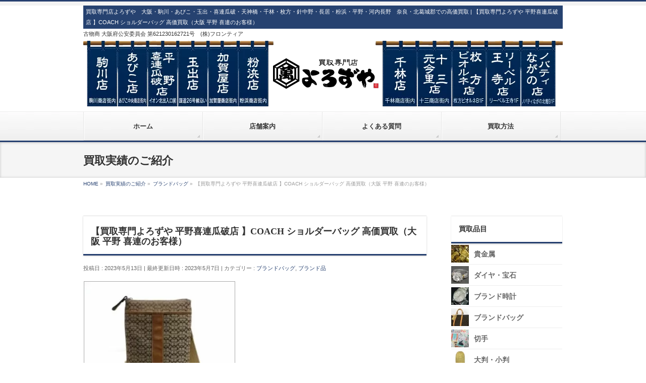

--- FILE ---
content_type: text/html; charset=UTF-8
request_url: https://yorozuya.osaka.jp/40249/
body_size: 14417
content:
<!DOCTYPE html>
<!--[if IE]>
<meta http-equiv="X-UA-Compatible" content="IE=Edge">
<![endif]-->
<html xmlns:fb="http://ogp.me/ns/fb#" dir="ltr" lang="ja" prefix="og: https://ogp.me/ns#">
<head>
<!-- wexal_pst_init.js does not exist -->
<!-- engagement_delay.js does not exist -->
<!-- proxy.php does not exists -->
<link rel="dns-prefetch" href="//cdnjs.cloudflare.com/">
<link rel="preconnect" href="//cdnjs.cloudflare.com/">
<link rel="dns-prefetch" href="//www.googletagmanager.com/">
<link rel="dns-prefetch" href="//platform.twitter.com/">
<link rel="dns-prefetch" href="//ajax.googleapis.com/">
<link rel="dns-prefetch" href="//fonts.googleapis.com/">
<!-- Google tag (gtag.js) -->
<script async src="https://www.googletagmanager.com/gtag/js?id=G-4MX95FMFF6"></script>
<script>
  window.dataLayer = window.dataLayer || [];
  function gtag(){dataLayer.push(arguments);}
  gtag('js', new Date());

  gtag('config', 'G-4MX95FMFF6');
</script>
<meta charset="UTF-8"/>
<link rel="start" href="https://yorozuya.osaka.jp" title="HOME"/>
<!--[if lte IE 8]>
<link rel="stylesheet" type="text/css" media="all" href="https://yorozuya.osaka.jp/wp-content/themes/original-theme03/style_oldie.css" />
<![endif]-->
<meta id="viewport" name="viewport" content="width=device-width, initial-scale=1">
<title>【買取専門よろずや 平野喜連瓜破店 】COACH ショルダーバッグ 高価買取（大阪 平野 喜連のお客様）</title>
<style>img:is([sizes="auto" i], [sizes^="auto," i]) { contain-intrinsic-size: 3000px 1500px }</style>
<!-- All in One SEO 4.5.5 - aioseo.com -->
<meta name="description" content="COACH シグネチャー ショルダーバッグ大阪市 平野区 喜連のお客様の店頭買取 いつも『よろずや平野喜連瓜破"/>
<meta name="robots" content="max-image-preview:large"/>
<link rel="canonical" href="https://yorozuya.osaka.jp/40249/"/>
<meta name="generator" content="All in One SEO (AIOSEO) 4.5.5"/>
<meta property="og:locale" content="ja_JP"/>
<meta property="og:site_name" content="駒川・針中野・平野での高価買取ならおまかせ｜買取専門店よろずや |"/>
<meta property="og:type" content="article"/>
<meta property="og:title" content="【買取専門よろずや 平野喜連瓜破店 】COACH ショルダーバッグ 高価買取（大阪 平野 喜連のお客様）"/>
<meta property="og:description" content="COACH シグネチャー ショルダーバッグ大阪市 平野区 喜連のお客様の店頭買取 いつも『よろずや平野喜連瓜破"/>
<meta property="og:url" content="https://yorozuya.osaka.jp/40249/"/>
<meta property="article:published_time" content="2023-05-13T01:01:00+00:00"/>
<meta property="article:modified_time" content="2023-05-07T05:09:11+00:00"/>
<meta name="twitter:card" content="summary"/>
<meta name="twitter:title" content="【買取専門よろずや 平野喜連瓜破店 】COACH ショルダーバッグ 高価買取（大阪 平野 喜連のお客様）"/>
<meta name="twitter:description" content="COACH シグネチャー ショルダーバッグ大阪市 平野区 喜連のお客様の店頭買取 いつも『よろずや平野喜連瓜破"/>
<meta name="google" content="nositelinkssearchbox"/>
<script type="application/ld+json" class="aioseo-schema">
			{"@context":"https:\/\/schema.org","@graph":[{"@type":"Article","@id":"https:\/\/yorozuya.osaka.jp\/40249\/#article","name":"\u3010\u8cb7\u53d6\u5c02\u9580\u3088\u308d\u305a\u3084 \u5e73\u91ce\u559c\u9023\u74dc\u7834\u5e97 \u3011COACH \u30b7\u30e7\u30eb\u30c0\u30fc\u30d0\u30c3\u30b0 \u9ad8\u4fa1\u8cb7\u53d6\uff08\u5927\u962a \u5e73\u91ce \u559c\u9023\u306e\u304a\u5ba2\u69d8\uff09","headline":"\u3010\u8cb7\u53d6\u5c02\u9580\u3088\u308d\u305a\u3084 \u5e73\u91ce\u559c\u9023\u74dc\u7834\u5e97 \u3011COACH \u30b7\u30e7\u30eb\u30c0\u30fc\u30d0\u30c3\u30b0 \u9ad8\u4fa1\u8cb7\u53d6\uff08\u5927\u962a \u5e73\u91ce \u559c\u9023\u306e\u304a\u5ba2\u69d8\uff09","author":{"@id":"https:\/\/yorozuya.osaka.jp\/author\/kireuriwari-post\/#author"},"publisher":{"@id":"https:\/\/yorozuya.osaka.jp\/#organization"},"image":{"@type":"ImageObject","url":"https:\/\/yorozuya.osaka.jp\/wp-content\/uploads\/2023\/05\/b02cfc81a1836bb970b6f0711cdcb477-6.jpg","width":800,"height":600},"datePublished":"2023-05-13T10:01:00+09:00","dateModified":"2023-05-07T14:09:11+09:00","inLanguage":"ja","mainEntityOfPage":{"@id":"https:\/\/yorozuya.osaka.jp\/40249\/#webpage"},"isPartOf":{"@id":"https:\/\/yorozuya.osaka.jp\/40249\/#webpage"},"articleSection":"\u30d6\u30e9\u30f3\u30c9\u30d0\u30c3\u30b0, \u30d6\u30e9\u30f3\u30c9\u54c1"},{"@type":"BreadcrumbList","@id":"https:\/\/yorozuya.osaka.jp\/40249\/#breadcrumblist","itemListElement":[{"@type":"ListItem","@id":"https:\/\/yorozuya.osaka.jp\/#listItem","position":1,"name":"\u5bb6"}]},{"@type":"Organization","@id":"https:\/\/yorozuya.osaka.jp\/#organization","name":"\u99d2\u5ddd\u30fb\u91dd\u4e2d\u91ce\u30fb\u5e73\u91ce\u3067\u306e\u9ad8\u4fa1\u8cb7\u53d6\u306a\u3089\u304a\u307e\u304b\u305b\uff5c\u8cb7\u53d6\u5c02\u9580\u5e97\u3088\u308d\u305a\u3084","url":"https:\/\/yorozuya.osaka.jp\/"},{"@type":"Person","@id":"https:\/\/yorozuya.osaka.jp\/author\/kireuriwari-post\/#author","url":"https:\/\/yorozuya.osaka.jp\/author\/kireuriwari-post\/","name":"\u559c\u9023\u74dc\u7834\u5e97","image":{"@type":"ImageObject","@id":"https:\/\/yorozuya.osaka.jp\/40249\/#authorImage","url":"https:\/\/secure.gravatar.com\/avatar\/86b385aa1b0763d49c5a801e6f8909be?s=96&d=mm&r=g","width":96,"height":96,"caption":"\u559c\u9023\u74dc\u7834\u5e97"}},{"@type":"WebPage","@id":"https:\/\/yorozuya.osaka.jp\/40249\/#webpage","url":"https:\/\/yorozuya.osaka.jp\/40249\/","name":"\u3010\u8cb7\u53d6\u5c02\u9580\u3088\u308d\u305a\u3084 \u5e73\u91ce\u559c\u9023\u74dc\u7834\u5e97 \u3011COACH \u30b7\u30e7\u30eb\u30c0\u30fc\u30d0\u30c3\u30b0 \u9ad8\u4fa1\u8cb7\u53d6\uff08\u5927\u962a \u5e73\u91ce \u559c\u9023\u306e\u304a\u5ba2\u69d8\uff09","description":"COACH \u30b7\u30b0\u30cd\u30c1\u30e3\u30fc \u30b7\u30e7\u30eb\u30c0\u30fc\u30d0\u30c3\u30b0\u5927\u962a\u5e02 \u5e73\u91ce\u533a \u559c\u9023\u306e\u304a\u5ba2\u69d8\u306e\u5e97\u982d\u8cb7\u53d6 \u3044\u3064\u3082\u300e\u3088\u308d\u305a\u3084\u5e73\u91ce\u559c\u9023\u74dc\u7834","inLanguage":"ja","isPartOf":{"@id":"https:\/\/yorozuya.osaka.jp\/#website"},"breadcrumb":{"@id":"https:\/\/yorozuya.osaka.jp\/40249\/#breadcrumblist"},"author":{"@id":"https:\/\/yorozuya.osaka.jp\/author\/kireuriwari-post\/#author"},"creator":{"@id":"https:\/\/yorozuya.osaka.jp\/author\/kireuriwari-post\/#author"},"image":{"@type":"ImageObject","url":"https:\/\/yorozuya.osaka.jp\/wp-content\/uploads\/2023\/05\/b02cfc81a1836bb970b6f0711cdcb477-6.jpg","@id":"https:\/\/yorozuya.osaka.jp\/40249\/#mainImage","width":800,"height":600},"primaryImageOfPage":{"@id":"https:\/\/yorozuya.osaka.jp\/40249\/#mainImage"},"datePublished":"2023-05-13T10:01:00+09:00","dateModified":"2023-05-07T14:09:11+09:00"},{"@type":"WebSite","@id":"https:\/\/yorozuya.osaka.jp\/#website","url":"https:\/\/yorozuya.osaka.jp\/","name":"\u99d2\u5ddd\u30fb\u91dd\u4e2d\u91ce\u30fb\u5e73\u91ce\u3067\u306e\u9ad8\u4fa1\u8cb7\u53d6\u306a\u3089\u304a\u307e\u304b\u305b\uff5c\u8cb7\u53d6\u5c02\u9580\u5e97\u3088\u308d\u305a\u3084","inLanguage":"ja","publisher":{"@id":"https:\/\/yorozuya.osaka.jp\/#organization"}}]}
		</script>
<!-- All in One SEO -->
<link rel='dns-prefetch' href='//fonts.googleapis.com'/>
<meta name="description" content="COACH シグネチャー ショルダーバッグ大阪市 平野区 喜連のお客様の店頭買取いつも『よろずや平野喜連瓜破店の高価買取ブログ』をご覧頂きまして誠に有難うございます。高価買取させて頂きましたお品物の一部をご紹介いたします。大掃除で出てきたわ…との事で、COACH シグネチャー ショルダーバッグ をお持ち頂きました。状態、相場を踏まえて精一杯のMAX査定とさせて頂きました！コーチ ヴィトン等 ブランドバッグの高価買取なら、よろずや平野喜連瓜破店"/>
<style type="text/css">.keyColorBG,.keyColorBGh:hover,.keyColor_bg,.keyColor_bg_hover:hover{background-color: #264070;}.keyColorCl,.keyColorClh:hover,.keyColor_txt,.keyColor_txt_hover:hover{color: #264070;}.keyColorBd,.keyColorBdh:hover,.keyColor_border,.keyColor_border_hover:hover{border-color: #264070;}.color_keyBG,.color_keyBGh:hover,.color_key_bg,.color_key_bg_hover:hover{background-color: #264070;}.color_keyCl,.color_keyClh:hover,.color_key_txt,.color_key_txt_hover:hover{color: #264070;}.color_keyBd,.color_keyBdh:hover,.color_key_border,.color_key_border_hover:hover{border-color: #264070;}</style>
<script type="text/javascript">
/* <![CDATA[ */
window._wpemojiSettings = {"baseUrl":"https:\/\/s.w.org\/images\/core\/emoji\/15.0.3\/72x72\/","ext":".png","svgUrl":"https:\/\/s.w.org\/images\/core\/emoji\/15.0.3\/svg\/","svgExt":".svg","source":{"concatemoji":"https:\/\/yorozuya.osaka.jp\/wp-includes\/js\/wp-emoji-release.min.js?ver=6.7.4"}};
/*! This file is auto-generated */
!function(i,n){var o,s,e;function c(e){try{var t={supportTests:e,timestamp:(new Date).valueOf()};sessionStorage.setItem(o,JSON.stringify(t))}catch(e){}}function p(e,t,n){e.clearRect(0,0,e.canvas.width,e.canvas.height),e.fillText(t,0,0);var t=new Uint32Array(e.getImageData(0,0,e.canvas.width,e.canvas.height).data),r=(e.clearRect(0,0,e.canvas.width,e.canvas.height),e.fillText(n,0,0),new Uint32Array(e.getImageData(0,0,e.canvas.width,e.canvas.height).data));return t.every(function(e,t){return e===r[t]})}function u(e,t,n){switch(t){case"flag":return n(e,"\ud83c\udff3\ufe0f\u200d\u26a7\ufe0f","\ud83c\udff3\ufe0f\u200b\u26a7\ufe0f")?!1:!n(e,"\ud83c\uddfa\ud83c\uddf3","\ud83c\uddfa\u200b\ud83c\uddf3")&&!n(e,"\ud83c\udff4\udb40\udc67\udb40\udc62\udb40\udc65\udb40\udc6e\udb40\udc67\udb40\udc7f","\ud83c\udff4\u200b\udb40\udc67\u200b\udb40\udc62\u200b\udb40\udc65\u200b\udb40\udc6e\u200b\udb40\udc67\u200b\udb40\udc7f");case"emoji":return!n(e,"\ud83d\udc26\u200d\u2b1b","\ud83d\udc26\u200b\u2b1b")}return!1}function f(e,t,n){var r="undefined"!=typeof WorkerGlobalScope&&self instanceof WorkerGlobalScope?new OffscreenCanvas(300,150):i.createElement("canvas"),a=r.getContext("2d",{willReadFrequently:!0}),o=(a.textBaseline="top",a.font="600 32px Arial",{});return e.forEach(function(e){o[e]=t(a,e,n)}),o}function t(e){var t=i.createElement("script");t.src=e,t.defer=!0,i.head.appendChild(t)}"undefined"!=typeof Promise&&(o="wpEmojiSettingsSupports",s=["flag","emoji"],n.supports={everything:!0,everythingExceptFlag:!0},e=new Promise(function(e){i.addEventListener("DOMContentLoaded",e,{once:!0})}),new Promise(function(t){var n=function(){try{var e=JSON.parse(sessionStorage.getItem(o));if("object"==typeof e&&"number"==typeof e.timestamp&&(new Date).valueOf()<e.timestamp+604800&&"object"==typeof e.supportTests)return e.supportTests}catch(e){}return null}();if(!n){if("undefined"!=typeof Worker&&"undefined"!=typeof OffscreenCanvas&&"undefined"!=typeof URL&&URL.createObjectURL&&"undefined"!=typeof Blob)try{var e="postMessage("+f.toString()+"("+[JSON.stringify(s),u.toString(),p.toString()].join(",")+"));",r=new Blob([e],{type:"text/javascript"}),a=new Worker(URL.createObjectURL(r),{name:"wpTestEmojiSupports"});return void(a.onmessage=function(e){c(n=e.data),a.terminate(),t(n)})}catch(e){}c(n=f(s,u,p))}t(n)}).then(function(e){for(var t in e)n.supports[t]=e[t],n.supports.everything=n.supports.everything&&n.supports[t],"flag"!==t&&(n.supports.everythingExceptFlag=n.supports.everythingExceptFlag&&n.supports[t]);n.supports.everythingExceptFlag=n.supports.everythingExceptFlag&&!n.supports.flag,n.DOMReady=!1,n.readyCallback=function(){n.DOMReady=!0}}).then(function(){return e}).then(function(){var e;n.supports.everything||(n.readyCallback(),(e=n.source||{}).concatemoji?t(e.concatemoji):e.wpemoji&&e.twemoji&&(t(e.twemoji),t(e.wpemoji)))}))}((window,document),window._wpemojiSettings);
/* ]]> */
</script>
<link rel='stylesheet' id='wp-block-library-css' href='https://yorozuya.osaka.jp/wp-includes/css/dist/block-library/style.min.css?ver=6.7.4' type='text/css' media='all'/>
<style id='classic-theme-styles-inline-css' type='text/css'>
/*! This file is auto-generated */
.wp-block-button__link{color:#fff;background-color:#32373c;border-radius:9999px;box-shadow:none;text-decoration:none;padding:calc(.667em + 2px) calc(1.333em + 2px);font-size:1.125em}.wp-block-file__button{background:#32373c;color:#fff;text-decoration:none}
</style>
<style id='global-styles-inline-css' type='text/css'>
:root{--wp--preset--aspect-ratio--square: 1;--wp--preset--aspect-ratio--4-3: 4/3;--wp--preset--aspect-ratio--3-4: 3/4;--wp--preset--aspect-ratio--3-2: 3/2;--wp--preset--aspect-ratio--2-3: 2/3;--wp--preset--aspect-ratio--16-9: 16/9;--wp--preset--aspect-ratio--9-16: 9/16;--wp--preset--color--black: #000000;--wp--preset--color--cyan-bluish-gray: #abb8c3;--wp--preset--color--white: #ffffff;--wp--preset--color--pale-pink: #f78da7;--wp--preset--color--vivid-red: #cf2e2e;--wp--preset--color--luminous-vivid-orange: #ff6900;--wp--preset--color--luminous-vivid-amber: #fcb900;--wp--preset--color--light-green-cyan: #7bdcb5;--wp--preset--color--vivid-green-cyan: #00d084;--wp--preset--color--pale-cyan-blue: #8ed1fc;--wp--preset--color--vivid-cyan-blue: #0693e3;--wp--preset--color--vivid-purple: #9b51e0;--wp--preset--gradient--vivid-cyan-blue-to-vivid-purple: linear-gradient(135deg,rgba(6,147,227,1) 0%,rgb(155,81,224) 100%);--wp--preset--gradient--light-green-cyan-to-vivid-green-cyan: linear-gradient(135deg,rgb(122,220,180) 0%,rgb(0,208,130) 100%);--wp--preset--gradient--luminous-vivid-amber-to-luminous-vivid-orange: linear-gradient(135deg,rgba(252,185,0,1) 0%,rgba(255,105,0,1) 100%);--wp--preset--gradient--luminous-vivid-orange-to-vivid-red: linear-gradient(135deg,rgba(255,105,0,1) 0%,rgb(207,46,46) 100%);--wp--preset--gradient--very-light-gray-to-cyan-bluish-gray: linear-gradient(135deg,rgb(238,238,238) 0%,rgb(169,184,195) 100%);--wp--preset--gradient--cool-to-warm-spectrum: linear-gradient(135deg,rgb(74,234,220) 0%,rgb(151,120,209) 20%,rgb(207,42,186) 40%,rgb(238,44,130) 60%,rgb(251,105,98) 80%,rgb(254,248,76) 100%);--wp--preset--gradient--blush-light-purple: linear-gradient(135deg,rgb(255,206,236) 0%,rgb(152,150,240) 100%);--wp--preset--gradient--blush-bordeaux: linear-gradient(135deg,rgb(254,205,165) 0%,rgb(254,45,45) 50%,rgb(107,0,62) 100%);--wp--preset--gradient--luminous-dusk: linear-gradient(135deg,rgb(255,203,112) 0%,rgb(199,81,192) 50%,rgb(65,88,208) 100%);--wp--preset--gradient--pale-ocean: linear-gradient(135deg,rgb(255,245,203) 0%,rgb(182,227,212) 50%,rgb(51,167,181) 100%);--wp--preset--gradient--electric-grass: linear-gradient(135deg,rgb(202,248,128) 0%,rgb(113,206,126) 100%);--wp--preset--gradient--midnight: linear-gradient(135deg,rgb(2,3,129) 0%,rgb(40,116,252) 100%);--wp--preset--font-size--small: 13px;--wp--preset--font-size--medium: 20px;--wp--preset--font-size--large: 36px;--wp--preset--font-size--x-large: 42px;--wp--preset--spacing--20: 0.44rem;--wp--preset--spacing--30: 0.67rem;--wp--preset--spacing--40: 1rem;--wp--preset--spacing--50: 1.5rem;--wp--preset--spacing--60: 2.25rem;--wp--preset--spacing--70: 3.38rem;--wp--preset--spacing--80: 5.06rem;--wp--preset--shadow--natural: 6px 6px 9px rgba(0, 0, 0, 0.2);--wp--preset--shadow--deep: 12px 12px 50px rgba(0, 0, 0, 0.4);--wp--preset--shadow--sharp: 6px 6px 0px rgba(0, 0, 0, 0.2);--wp--preset--shadow--outlined: 6px 6px 0px -3px rgba(255, 255, 255, 1), 6px 6px rgba(0, 0, 0, 1);--wp--preset--shadow--crisp: 6px 6px 0px rgba(0, 0, 0, 1);}:where(.is-layout-flex){gap: 0.5em;}:where(.is-layout-grid){gap: 0.5em;}body .is-layout-flex{display: flex;}.is-layout-flex{flex-wrap: wrap;align-items: center;}.is-layout-flex > :is(*, div){margin: 0;}body .is-layout-grid{display: grid;}.is-layout-grid > :is(*, div){margin: 0;}:where(.wp-block-columns.is-layout-flex){gap: 2em;}:where(.wp-block-columns.is-layout-grid){gap: 2em;}:where(.wp-block-post-template.is-layout-flex){gap: 1.25em;}:where(.wp-block-post-template.is-layout-grid){gap: 1.25em;}.has-black-color{color: var(--wp--preset--color--black) !important;}.has-cyan-bluish-gray-color{color: var(--wp--preset--color--cyan-bluish-gray) !important;}.has-white-color{color: var(--wp--preset--color--white) !important;}.has-pale-pink-color{color: var(--wp--preset--color--pale-pink) !important;}.has-vivid-red-color{color: var(--wp--preset--color--vivid-red) !important;}.has-luminous-vivid-orange-color{color: var(--wp--preset--color--luminous-vivid-orange) !important;}.has-luminous-vivid-amber-color{color: var(--wp--preset--color--luminous-vivid-amber) !important;}.has-light-green-cyan-color{color: var(--wp--preset--color--light-green-cyan) !important;}.has-vivid-green-cyan-color{color: var(--wp--preset--color--vivid-green-cyan) !important;}.has-pale-cyan-blue-color{color: var(--wp--preset--color--pale-cyan-blue) !important;}.has-vivid-cyan-blue-color{color: var(--wp--preset--color--vivid-cyan-blue) !important;}.has-vivid-purple-color{color: var(--wp--preset--color--vivid-purple) !important;}.has-black-background-color{background-color: var(--wp--preset--color--black) !important;}.has-cyan-bluish-gray-background-color{background-color: var(--wp--preset--color--cyan-bluish-gray) !important;}.has-white-background-color{background-color: var(--wp--preset--color--white) !important;}.has-pale-pink-background-color{background-color: var(--wp--preset--color--pale-pink) !important;}.has-vivid-red-background-color{background-color: var(--wp--preset--color--vivid-red) !important;}.has-luminous-vivid-orange-background-color{background-color: var(--wp--preset--color--luminous-vivid-orange) !important;}.has-luminous-vivid-amber-background-color{background-color: var(--wp--preset--color--luminous-vivid-amber) !important;}.has-light-green-cyan-background-color{background-color: var(--wp--preset--color--light-green-cyan) !important;}.has-vivid-green-cyan-background-color{background-color: var(--wp--preset--color--vivid-green-cyan) !important;}.has-pale-cyan-blue-background-color{background-color: var(--wp--preset--color--pale-cyan-blue) !important;}.has-vivid-cyan-blue-background-color{background-color: var(--wp--preset--color--vivid-cyan-blue) !important;}.has-vivid-purple-background-color{background-color: var(--wp--preset--color--vivid-purple) !important;}.has-black-border-color{border-color: var(--wp--preset--color--black) !important;}.has-cyan-bluish-gray-border-color{border-color: var(--wp--preset--color--cyan-bluish-gray) !important;}.has-white-border-color{border-color: var(--wp--preset--color--white) !important;}.has-pale-pink-border-color{border-color: var(--wp--preset--color--pale-pink) !important;}.has-vivid-red-border-color{border-color: var(--wp--preset--color--vivid-red) !important;}.has-luminous-vivid-orange-border-color{border-color: var(--wp--preset--color--luminous-vivid-orange) !important;}.has-luminous-vivid-amber-border-color{border-color: var(--wp--preset--color--luminous-vivid-amber) !important;}.has-light-green-cyan-border-color{border-color: var(--wp--preset--color--light-green-cyan) !important;}.has-vivid-green-cyan-border-color{border-color: var(--wp--preset--color--vivid-green-cyan) !important;}.has-pale-cyan-blue-border-color{border-color: var(--wp--preset--color--pale-cyan-blue) !important;}.has-vivid-cyan-blue-border-color{border-color: var(--wp--preset--color--vivid-cyan-blue) !important;}.has-vivid-purple-border-color{border-color: var(--wp--preset--color--vivid-purple) !important;}.has-vivid-cyan-blue-to-vivid-purple-gradient-background{background: var(--wp--preset--gradient--vivid-cyan-blue-to-vivid-purple) !important;}.has-light-green-cyan-to-vivid-green-cyan-gradient-background{background: var(--wp--preset--gradient--light-green-cyan-to-vivid-green-cyan) !important;}.has-luminous-vivid-amber-to-luminous-vivid-orange-gradient-background{background: var(--wp--preset--gradient--luminous-vivid-amber-to-luminous-vivid-orange) !important;}.has-luminous-vivid-orange-to-vivid-red-gradient-background{background: var(--wp--preset--gradient--luminous-vivid-orange-to-vivid-red) !important;}.has-very-light-gray-to-cyan-bluish-gray-gradient-background{background: var(--wp--preset--gradient--very-light-gray-to-cyan-bluish-gray) !important;}.has-cool-to-warm-spectrum-gradient-background{background: var(--wp--preset--gradient--cool-to-warm-spectrum) !important;}.has-blush-light-purple-gradient-background{background: var(--wp--preset--gradient--blush-light-purple) !important;}.has-blush-bordeaux-gradient-background{background: var(--wp--preset--gradient--blush-bordeaux) !important;}.has-luminous-dusk-gradient-background{background: var(--wp--preset--gradient--luminous-dusk) !important;}.has-pale-ocean-gradient-background{background: var(--wp--preset--gradient--pale-ocean) !important;}.has-electric-grass-gradient-background{background: var(--wp--preset--gradient--electric-grass) !important;}.has-midnight-gradient-background{background: var(--wp--preset--gradient--midnight) !important;}.has-small-font-size{font-size: var(--wp--preset--font-size--small) !important;}.has-medium-font-size{font-size: var(--wp--preset--font-size--medium) !important;}.has-large-font-size{font-size: var(--wp--preset--font-size--large) !important;}.has-x-large-font-size{font-size: var(--wp--preset--font-size--x-large) !important;}
:where(.wp-block-post-template.is-layout-flex){gap: 1.25em;}:where(.wp-block-post-template.is-layout-grid){gap: 1.25em;}
:where(.wp-block-columns.is-layout-flex){gap: 2em;}:where(.wp-block-columns.is-layout-grid){gap: 2em;}
:root :where(.wp-block-pullquote){font-size: 1.5em;line-height: 1.6;}
</style>
<link rel='stylesheet' id='parent-style-css' href='https://yorozuya.osaka.jp/wp-content/themes/biz-vektor/style.css?ver=6.7.4' type='text/css' media='all'/>
<link rel='stylesheet' id='child-style-css' href='https://yorozuya.osaka.jp/wp-content/themes/original-theme03/style.css?ver=6.7.4' type='text/css' media='all'/>
<link rel='stylesheet' id='Biz_Vektor_common_style-css' href='https://yorozuya.osaka.jp/wp-content/themes/biz-vektor/css/bizvektor_common_min.css?ver=1.11.5' type='text/css' media='all'/>
<link rel='stylesheet' id='Biz_Vektor_Design_style-css' href='https://yorozuya.osaka.jp/wp-content/themes/biz-vektor/design_skins/002/002.css?ver=1.11.5' type='text/css' media='all'/>
<link rel='stylesheet' id='Biz_Vektor_plugin_sns_style-css' href='https://yorozuya.osaka.jp/wp-content/themes/biz-vektor/plugins/sns/style_bizvektor_sns.css?ver=6.7.4' type='text/css' media='all'/>
<link rel='stylesheet' id='Biz_Vektor_add_web_fonts-css' href='//fonts.googleapis.com/css?family=Droid+Sans%3A700%7CLato%3A900%7CAnton&#038;ver=6.7.4' type='text/css' media='all'/>
<link rel='stylesheet' id='fancybox-css' href='https://yorozuya.osaka.jp/wp-content/plugins/easy-fancybox/fancybox/1.5.4/jquery.fancybox.min.css?ver=6.7.4' type='text/css' media='screen'/>
<script type="text/javascript" src="https://yorozuya.osaka.jp/wp-includes/js/jquery/jquery.min.js?ver=3.7.1" id="jquery-core-js"></script>
<script type="text/javascript" src="https://yorozuya.osaka.jp/wp-includes/js/jquery/jquery-migrate.min.js?ver=3.4.1" id="jquery-migrate-js"></script>
<link rel="alternate" title="JSON" type="application/json" href="https://yorozuya.osaka.jp/wp-json/wp/v2/posts/40249"/>
<style id="mystickymenu" type="text/css">#mysticky-nav { width:100%; position: static; }#mysticky-nav.wrapfixed { position:fixed; left: 0px; margin-top:0px;  z-index: 99990; -webkit-transition: 0.3s; -moz-transition: 0.3s; -o-transition: 0.3s; transition: 0.3s; -ms-filter:"progid:DXImageTransform.Microsoft.Alpha(Opacity=90)"; filter: alpha(opacity=90); opacity:0.9; background-color: #f7f5e7;}#mysticky-nav.wrapfixed .myfixed{ background-color: #f7f5e7; position: relative;top: auto;left: auto;right: auto;}#mysticky-nav .myfixed { margin:0 auto; float:none; border:0px; background:none; max-width:100%; }</style>	<style type="text/css">
																															</style>
<!-- [ BizVektor OGP ] -->
<meta property="og:site_name" content="駒川・針中野・平野での高価買取ならおまかせ｜買取専門店よろずや"/>
<meta property="og:url" content="https://yorozuya.osaka.jp/40249/"/>
<meta property="fb:app_id" content=""/>
<meta property="og:type" content="article"/>
<meta property="og:image" content="https://yorozuya.osaka.jp/wp-content/uploads/2023/05/b02cfc81a1836bb970b6f0711cdcb477-6.jpg"/>
<meta property="og:title" content="【買取専門よろずや 平野喜連瓜破店 】COACH ショルダーバッグ 高価買取（大阪 平野 喜連のお客様） | 駒川・針中野・平野での高価買取ならおまかせ｜買取専門店よろずや"/>
<meta property="og:description" content="     COACH シグネチャー ショルダーバッグ大阪市 平野区 喜連のお客様の店頭買取    いつも『よろずや平野喜連瓜破店の高価買取ブログ』をご覧頂きまして誠に有難うございます。高価買取させて頂きましたお品物の一部をご紹介いたします。    大掃除で出てきたわ…との事で、COACH シグネチャー ショルダーバッグ をお持ち頂きました。状態、相場を踏まえて精一杯のMAX査定とさせて頂きました！    コーチ ヴィトン等 ブランドバッグの高価買取なら、よろずや平野喜連瓜破店"/>
<!-- [ /BizVektor OGP ] -->
<!--[if lte IE 8]>
<link rel="stylesheet" type="text/css" media="all" href="https://yorozuya.osaka.jp/wp-content/themes/biz-vektor/design_skins/002/002_oldie.css" />
<![endif]-->
<link rel="SHORTCUT ICON" HREF="//yorozuya.osaka.jp/wp-content/uploads/2019/03/favicon.ico"/><style type="text/css">
/*-------------------------------------------*/
/*	sidebar child menu display
/*-------------------------------------------*/
#sideTower	ul.localNavi ul.children	{ display:none; }
#sideTower	ul.localNavi li.current_page_ancestor	ul.children,
#sideTower	ul.localNavi li.current_page_item		ul.children,
#sideTower	ul.localNavi li.current-cat				ul.children{ display:block; }
</style>
<link rel="pingback" href="https://yorozuya.osaka.jp/xmlrpc.php"/>
<noscript><style>.lazyload[data-src]{display:none !important;}</style></noscript><style>.lazyload{background-image:none !important;}.lazyload:before{background-image:none !important;}</style>	<style type="text/css" id="wp-custom-css">
			
ul.store_list li {
  list-style: none;
  width: calc(50% - 22px);
  padding: 10px;
  margin: 1px 1px 30px 1px;
}

ul.store_list {
  margin: 0px;
  display: flex;
  flex-wrap: wrap;
}

ul.store_list li .thum{
  margin-bottom: 10px;
}

ul.store_list li .title{
  font-size: 1.2em;
  font-weight: bold;
}

ul.store_list li .title p{
  margin-bottom: 0;
}

ul.store_list li a{
  color: #000 !important;
}

ul.store_list li .text_content{
  margin-bottom: 10px;
}

ul.store_list li .text_content img{
  width: 17px;
  height: 17px;
  margin-right: 5px;
}


ul.store_list li .sns img{
  width: 20px;
  height: 20px;
  margin-right: 5px;
}

ul.store_list li dt{
  display: flex;
  margin: 0;
  padding: 0;
  color: #000 !important;
  width: 120px;
}

ul.store_list li dd{
  margin: 0;
  padding: 0;
  color: #000 !important;
}

ul.store_list li dl{
  display: flex;
  align-items: center;
padding: 10px 0;
border-bottom: 1px solid #ddd;
}

ul.store_list .sns img{

}

@media (max-width: 768px) {
  ul.store_list li {
    width: calc(100% - 22px);
  }

  ul.store_list {
    margin: 0px;
    display: block;
  }
}


ul.purchase_list li {
list-style: none;
  display: flex;
  margin-bottom: 50px;
}

ul.store_list {
  margin: 0px;
}

ul.purchase_list li .thum{
  margin-right: 30px;
}

ul.purchase_list li .content{
  text-align: center;
}

ul.purchase_list li .title{
  font-size: 1.4em;
  font-weight: bold;
}

ul.purchase_list li .text{
  font-size: 1.1em;
}

ul.purchase_list li .btn_wrap{
  margin-top: 20px;
}

ul.purchase_list li .purchase_btn{
  padding: 10px 25px;
  background: #264270;
  color: #fff;
}


@media (max-width: 768px) {
ul.purchase_list li .thum{
  margin-right: 0px;
  margin-bottom: 10px;
}


  ul.purchase_list li {
    display: block;
  margin-bottom: 30px;
  }
}



ul.purchasecat_list li {
  list-style: none;
  width: calc(33% - 22px);
  padding: 10px;
  margin: 1px 1px 10px 1px;
}

ul.purchasecat_list {
  margin: 0px;
  display: flex;
  flex-wrap: wrap;
}

ul.purchasecat_list li a {
  display: flex;
  flex-wrap: wrap;
  border: 6px solid #f8f6ea;
  color: #000;
font-size: 0.8em;
font-weight: bold;
  position: relative;
}

ul.purchasecat_list li .thum{
  width: 50%;
}

ul.purchasecat_list li .text{
  width: 50%;
  text-align: center;
  position: relative;
}
ul.purchasecat_list li .text span{
    position: absolute;
    top: 50%;
    left: 50%;
    transform: translate(-50%, -50%);
    -webkit-transform: translate(-50%, -50%);
    -ms-transform: translate(-50%, -50%);
}

@media (max-width: 768px) {
ul.purchasecat_list li {
  list-style: none;
  width: calc(50% - 2px);
  padding: 0px;
  margin: 1px 1px 10px 1px;
}
	.slick-prev ,.slick-next  {
		display:none !important;
	}
}

a.btn_02 {
	display: block;
	text-align: center;
	vertical-align: middle;
	text-decoration: none;
	width: 120px;
	margin: auto;
	padding: 1rem 4rem;
	font-weight: bold;
	border: 2px solid #27acd9;
	background: #27acd9;
	color: #fff;
	transition: 0.5s;
}
a.btn_02:hover {
	color: #27acd9;
	background: #fff;
}		</style>
<style type="text/css">
/* FontNormal */
a,
a:hover,
a:active,
#header #headContact #headContactTel,
#gMenu .menu li a span,
#content h4,
#content h5,
#content dt,
#content .child_page_block h4 a:hover,
#content .child_page_block p a:hover,
.paging span,
.paging a,
#content .infoList ul li .infoTxt a:hover,
#content .infoList .infoListBox div.entryTxtBox h4.entryTitle a,
#footerSiteMap .menu a:hover,
#topPr h3 a:hover,
#topPr .topPrDescription a:hover,
#content ul.linkList li a:hover,
#content .childPageBox ul li.current_page_item a,
#content .childPageBox ul li.current_page_item ul li a:hover,
#content .childPageBox ul li a:hover,
#content .childPageBox ul li.current_page_item a	{ color:#264070;}

/* bg */
::selection			{ background-color:#264070;}
::-moz-selection	{ background-color:#264070;}
/* bg */
#gMenu .assistive-text,
#content .mainFootContact .mainFootBt a,
.paging span.current,
.paging a:hover,
#content .infoList .infoCate a:hover,
.sideTower li.sideBnr#sideContact a,
form#searchform input#searchsubmit,
#pagetop a:hover,
a.btn,
.linkBtn a,
input[type=button],
input[type=submit]	{ background-color:#264070;}

/* border */
#searchform input[type=submit],
p.form-submit input[type=submit],
form#searchform input#searchsubmit,
#content form input.wpcf7-submit,
#confirm-button input,
a.btn,
.linkBtn a,
input[type=button],
input[type=submit],
.moreLink a,
#headerTop,
#content h3,
#content .child_page_block h4 a,
.paging span,
.paging a,
form#searchform input#searchsubmit	{ border-color:#264070;}

#gMenu	{ border-top-color:#264070;}
#content h2,
#content h1.contentTitle,
#content h1.entryPostTitle,
.sideTower .localHead,
#topPr h3 a	{ border-bottom-color:#264070; }

@media (min-width: 770px) {
#gMenu { border-top-color:#eeeeee;}
#gMenu	{ border-bottom-color:#264070; }
#footMenu .menu li a:hover	{ color:#264070; }
}
		</style>
<!--[if lte IE 8]>
<style type="text/css">
#gMenu	{ border-bottom-color:#264070; }
#footMenu .menu li a:hover	{ color:#264070; }
</style>
<![endif]-->
<style type="text/css">
/*-------------------------------------------*/
/*	menu divide
/*-------------------------------------------*/
@media (min-width: 970px) {
#gMenu.itemClose .menu, #gMenu.itemOpen .menu { display: -webkit-flex; display: flex; }
#gMenu .menu > li { width:100%; }
}
</style>
<style type="text/css">
/*-------------------------------------------*/
/*	font
/*-------------------------------------------*/
h1,h2,h3,h4,h4,h5,h6,#header #site-title,#pageTitBnr #pageTitInner #pageTit,#content .leadTxt,#sideTower .localHead {font-family: "ＭＳ Ｐ明朝","Hiragino Mincho Pro W6",serif; }
#pageTitBnr #pageTitInner #pageTit { font-weight:bold; }
#gMenu .menu li a strong {font-family: "ＭＳ Ｐ明朝","Hiragino Mincho Pro W6",serif; }
</style>
<link rel="stylesheet" href="https://yorozuya.osaka.jp/wp-content/themes/original-theme03/style.css" type="text/css" media="all"/>
<!-- Google tag (gtag.js) -->
<script async src="https://www.googletagmanager.com/gtag/js?id=G-PDQMDG3GGN"></script>
<script>
  window.dataLayer = window.dataLayer || [];
  function gtag(){dataLayer.push(arguments);}
  gtag('js', new Date());

  gtag('config', 'G-PDQMDG3GGN');
</script>
</head>
<body class="post-template-default single single-post postid-40249 single-format-standard two-column right-sidebar">
<div id="fb-root"></div>
<script>(function(d, s, id) {
  var js, fjs = d.getElementsByTagName(s)[0];
  if (d.getElementById(id)) return;
  js = d.createElement(s); js.id = id;
  js.src = 'https://connect.facebook.net/ja_JP/sdk.js#xfbml=1&version=v3.2';
  fjs.parentNode.insertBefore(js, fjs);
}(document, 'script', 'facebook-jssdk'));</script>
<link rel="start" href="https://yorozuya.osaka.jp" title="HOME"/>
<link rel="stylesheet" type="text/css" href="https://cdnjs.cloudflare.com/ajax/libs/slick-carousel/1.9.0/slick.css"/>
<link rel="stylesheet" type="text/css" href="https://cdnjs.cloudflare.com/ajax/libs/slick-carousel/1.9.0/slick-theme.css">
<script src="https://ajax.googleapis.com/ajax/libs/jquery/3.6.1/jquery.min.js"></script>
<script type="text/javascript" src="https://cdnjs.cloudflare.com/ajax/libs/slick-carousel/1.9.0/slick.min.js"></script>
<style>
    .slider{
        margin:0 auto;
    }
    .slider img{
        width:100%;
    }
    .slider .slick-slide{
        height:auto!important;
    }
    .slider .slick-arrow{
        z-index:2!important;
    }
    .slider .slick-next{
        right:0!important;
    }
    .slider .slick-prev{
        left:0!important;
    }
.slick-prev, .slick-next {
  font-size: 0;
  line-height: 0;
  position: absolute;
  top: calc(50% - 3px);
  display: block;
  width: 20%;
  height: calc(100% - 5px);
  padding: 0;
  -webkit-transform: translate(0, -50%);
  -ms-transform: translate(0, -50%);
  transform: translate(0, -50%);
  cursor: pointer;
  color: transparent;
  border: none;
  outline: none;
  background: #000;
  opacity: 0.7;
}
.slick-prev::before {
  content: '';
}
.slick-next::before {
  content: '';
}
.slick-prev:hover, .slick-prev:focus, .slick-next:hover, .slick-next:focus {
  color: transparent;
  outline: none;
  background: #000;
}
@media (max-width: 768px) {
.slick-prev, .slick-next {
  top: calc(50% - 2px);
  height: calc(100% - 3px);
}
}
</style>
<div id="fb-root"></div>
<div id="wrap">
<!--[if lte IE 8]>
<div id="eradi_ie_box">
<div class="alert_title">ご利用の <span style="font-weight: bold;">Internet Exproler</span> は古すぎます。</div>
<p>あなたがご利用の Internet Explorer はすでにサポートが終了しているため、正しい表示・動作を保証しておりません。<br />
古い Internet Exproler はセキュリティーの観点からも、<a rel="noreferrer noopener" href="https://www.microsoft.com/ja-jp/windows/lifecycle/iesupport/" target="_blank" >新しいブラウザに移行する事が強く推奨されています。</a><br />
<a rel="noreferrer noopener" href="http://windows.microsoft.com/ja-jp/internet-explorer/" target="_blank" >最新のInternet Exproler</a> や <a rel="noreferrer noopener" href="https://www.microsoft.com/ja-jp/windows/microsoft-edge" target="_blank" >Edge</a> を利用するか、<a rel="noreferrer noopener" href="https://www.google.co.jp/chrome/browser/index.html" target="_blank">Chrome</a> や <a rel="noreferrer noopener" href="https://www.mozilla.org/ja/firefox/new/" target="_blank">Firefox</a> など、より早くて快適なブラウザをご利用ください。</p>
</div>
<![endif]-->
<!-- [ #headerTop ] -->
<div id="headerTop">
<div class="innerBox">
<div id="site-description"></div>
</div>
</div><!-- [ /#headerTop ] -->
<!-- [ #header ] -->
<header id="header" class="header">
<div id="headerInner" class="innerBox">
<div class="headerText">
<p class="intro">
買取専門店よろずや　大阪・駒川・あびこ・玉出・喜連瓜破・天神橋・千林・枚方・針中野・長居・粉浜・平野・河内長野　奈良・北葛城郡での高価買取 | 【買取専門よろずや 平野喜連瓜破店 】COACH ショルダーバッグ 高価買取（大阪 平野 喜連のお客様）	</p>
<p>古物商&nbsp;大阪府公安委員会&nbsp;第621230162721号　(株)フロンティア</p>
<!--
		<p>酒販番号&nbsp;東住吉税務署&nbsp;法第310号</p>
<--></-->
</div>
<!-- [ #headLogo ] -->
<div id="site-title">
<a href="https://yorozuya.osaka.jp/" title="駒川・針中野・平野での高価買取ならおまかせ｜買取専門店よろずや" rel="home">
<img src="[data-uri]" alt="駒川・針中野・平野での高価買取ならおまかせ｜買取専門店よろずや" data-src="http://yorozuya.osaka.jp/wp-content/uploads/2025/10/header-top202510.png" decoding="async" class="lazyload" data-eio-rwidth="950" data-eio-rheight="130"/><noscript><img src="http://yorozuya.osaka.jp/wp-content/uploads/2025/10/header-top202510.png" alt="駒川・針中野・平野での高価買取ならおまかせ｜買取専門店よろずや" data-eio="l"/></noscript></a>
</div>
<!-- [ /#headLogo ] -->
<!-- [ #headContact ] -->
<!-- [ /#headContact ] -->
</div>
<!-- #headerInner -->
</header>
<!-- [ /#header ] -->
<!-- [ #gMenu ] -->
<div id="gMenu" class="itemClose">
<div id="gMenuInner" class="innerBox">
<h3 class="assistive-text" onclick="showHide('gMenu');"><span>MENU</span></h3>
<div class="skip-link screen-reader-text">
<a href="#content" title="メニューを飛ばす">メニューを飛ばす</a>
</div>
<div class="menu-%e3%82%b0%e3%83%ad%e3%83%bc%e3%83%90%e3%83%ab%e3%83%8a%e3%83%93%e3%82%b2%e3%83%bc%e3%82%b7%e3%83%a7%e3%83%b3-container"><ul id="menu-%e3%82%b0%e3%83%ad%e3%83%bc%e3%83%90%e3%83%ab%e3%83%8a%e3%83%93%e3%82%b2%e3%83%bc%e3%82%b7%e3%83%a7%e3%83%b3" class="menu"><li id="menu-item-49736" class="menu-item menu-item-type-custom menu-item-object-custom menu-item-home"><a href="https://yorozuya.osaka.jp/"><strong>ホーム</strong></a></li>
<li id="menu-item-49730" class="menu-item menu-item-type-custom menu-item-object-custom"><a href="https://yorozuya.osaka.jp/shop/"><strong>店舗案内</strong></a></li>
<li id="menu-item-49738" class="menu-item menu-item-type-custom menu-item-object-custom"><a href="https://yorozuya.osaka.jp/faq/"><strong>よくある質問</strong></a></li>
<li id="menu-item-49739" class="menu-item menu-item-type-custom menu-item-object-custom menu-item-home menu-item-has-children"><a href="https://yorozuya.osaka.jp"><strong>買取方法</strong></a>
<ul class="sub-menu">
<li id="menu-item-50535" class="menu-item menu-item-type-post_type menu-item-object-page"><a href="https://yorozuya.osaka.jp/tento-kaitori/">店頭買取</a></li>
<li id="menu-item-50534" class="menu-item menu-item-type-post_type menu-item-object-page"><a href="https://yorozuya.osaka.jp/takuhai-kaitor/">宅配買取</a></li>
<li id="menu-item-50533" class="menu-item menu-item-type-post_type menu-item-object-page"><a href="https://yorozuya.osaka.jp/syuttyo-kaitori/">出張買取</a></li>
<li id="menu-item-50532" class="menu-item menu-item-type-post_type menu-item-object-page"><a href="https://yorozuya.osaka.jp/line/">LINE査定</a></li>
</ul>
</li>
</ul></div>
</div><!-- [ /#gMenuInner ] -->
</div>
<!-- [ /#gMenu ] -->
<script>
//    $('.slider').slick({
//         autoplay: true,
//         dots: false, 
//         infinite: true,
//         pauseOnHover: false,
//     centerMode:true,      
//     centerPadding:"20%",
//     })
	 $('.slider').slick({
		 utoplay: true,
        dots: false, 
        infinite: true,
        pauseOnHover: false,
    centerMode:true,      
    centerPadding:"20%",
    responsive: [
      {
        breakpoint: 767,
        settings: {
 autoplay: true,
        dots: false, 
        infinite: true,
        pauseOnHover: false,
    centerMode:true,      
    centerPadding:"0",
        }
      },
   
    ]
  });
  // アコーディオン
  $(function () {
  $(".accordion_head").on("click", function () {
    $(this).next().slideToggle(300);
    $(this).toggleClass("open", 300);
  });
});
</script>
<div id="pageTitBnr">
<div class="innerBox">
<div id="pageTitInner">
<div id="pageTit">
買取実績のご紹介</div>
</div><!-- [ /#pageTitInner ] -->
</div>
</div><!-- [ /#pageTitBnr ] -->
<!-- [ #panList ] -->
<div id="panList">
<div id="panListInner" class="innerBox"><ul><li id="panHome" itemprop="itemListElement" itemscope itemtype="http://schema.org/ListItem"><a href="https://yorozuya.osaka.jp" itemprop="item"><span itemprop="name">HOME</span></a> &raquo; </li><li itemprop="itemListElement" itemscope itemtype="http://schema.org/ListItem"><a href="https://yorozuya.osaka.jp" itemprop="item"><span itemprop="name">買取実績のご紹介</span></a> &raquo; </li><li itemprop="itemListElement" itemscope itemtype="http://schema.org/ListItem"><a href="https://yorozuya.osaka.jp/category/brand-bag/" itemprop="item"><span itemprop="name">ブランドバッグ</span></a> &raquo; </li><li itemprop="itemListElement" itemscope itemtype="http://schema.org/ListItem"><span itemprop="name">【買取専門よろずや 平野喜連瓜破店 】COACH ショルダーバッグ 高価買取（大阪 平野 喜連のお客様）</span></li></ul></div>
</div>
<!-- [ /#panList ] -->
<div id="main" class="main">
<!-- [ #container ] -->
<div id="container" class="innerBox">
<!-- [ #content ] -->
<div id="content" class="content">
<!-- [ #post- ] -->
<div id="post-40249" class="post-40249 post type-post status-publish format-standard has-post-thumbnail hentry category-brand-bag category-brand-item">
<h1 class="entryPostTitle entry-title">【買取専門よろずや 平野喜連瓜破店 】COACH ショルダーバッグ 高価買取（大阪 平野 喜連のお客様）</h1>
<div class="entry-meta">
<span class="published">投稿日 : 2023年5月13日</span>
<span class="updated entry-meta-items">最終更新日時 : 2023年5月7日</span>
<span class="vcard author entry-meta-items">投稿者 : <span class="fn">喜連瓜破店</span></span>
<span class="tags entry-meta-items">カテゴリー : <a href="https://yorozuya.osaka.jp/category/brand-bag/" rel="tag">ブランドバッグ</a>, <a href="https://yorozuya.osaka.jp/category/brand-bag/brand-item/" rel="tag">ブランド品</a></span>
</div>
<!-- .entry-meta -->	<div class="entry-content post-content">
<figure class="wp-block-image size-medium"><a onclick="javascript:pageTracker._trackPageview('/outgoing/yorozuya.osaka.jp/wp-content/uploads/2023/05/b02cfc81a1836bb970b6f0711cdcb477-6.jpg');" href="https://yorozuya.osaka.jp/wp-content/uploads/2023/05/b02cfc81a1836bb970b6f0711cdcb477-6.jpg"><img fetchpriority="high" decoding="async" width="300" height="225" src="[data-uri]" alt="" class="wp-image-40250 lazyload" data-src="https://yorozuya.osaka.jp/wp-content/uploads/2023/05/b02cfc81a1836bb970b6f0711cdcb477-6-300x225.jpg" data-srcset="https://yorozuya.osaka.jp/wp-content/uploads/2023/05/b02cfc81a1836bb970b6f0711cdcb477-6-300x225.jpg 300w, https://yorozuya.osaka.jp/wp-content/uploads/2023/05/b02cfc81a1836bb970b6f0711cdcb477-6-768x576.jpg 768w, https://yorozuya.osaka.jp/wp-content/uploads/2023/05/b02cfc81a1836bb970b6f0711cdcb477-6.jpg 800w" data-sizes="auto" data-eio-rwidth="300" data-eio-rheight="225"/><noscript><img fetchpriority="high" decoding="async" width="300" height="225" src="https://yorozuya.osaka.jp/wp-content/uploads/2023/05/b02cfc81a1836bb970b6f0711cdcb477-6-300x225.jpg" alt="" class="wp-image-40250" srcset="https://yorozuya.osaka.jp/wp-content/uploads/2023/05/b02cfc81a1836bb970b6f0711cdcb477-6-300x225.jpg 300w, https://yorozuya.osaka.jp/wp-content/uploads/2023/05/b02cfc81a1836bb970b6f0711cdcb477-6-768x576.jpg 768w, https://yorozuya.osaka.jp/wp-content/uploads/2023/05/b02cfc81a1836bb970b6f0711cdcb477-6.jpg 800w" sizes="(max-width: 300px) 100vw, 300px" data-eio="l"/></noscript></a></figure>
<p>COACH シグネチャー ショルダーバッグ<br>大阪市 平野区 喜連のお客様の店頭買取</p>
<p>いつも『よろずや平野喜連瓜破店の高価買取ブログ』をご覧頂きまして誠に有難うございます。<br>高価買取させて頂きましたお品物の一部をご紹介いたします。</p>
<p>大掃除で出てきたわ…との事で、<br>COACH シグネチャー ショルダーバッグ をお持ち頂きました。<br>状態、相場を踏まえて精一杯のMAX査定とさせて頂きました！</p>
<p>コーチ ヴィトン等 ブランドバッグの高価買取なら、よろずや平野喜連瓜破店にお任せください。</p>
<div class="shopTemplate">
───────────────────────────────────────<br>
よろずや喜連瓜破店<br>
■〒547-0024　大阪府大阪市平野区瓜破2-1-13<br>
■mail:<a href="mailto:kireuriwari@yorozuya.osaka.jp">kireuriwari@yorozuya.osaka.jp</a><br>
■TEL：06-4302-2951<br>
■FAX：06-4302-2951<br>
高価買取の情報はコチラ…<a href="https://yorozuya.osaka.jp">https://yorozuya.osaka.jp/</a><br>
───────────────────────────────────────
</div>
<div class="entry-utility">
</div>
<!-- .entry-utility -->
</div><!-- .entry-content -->
<div id="nav-below" class="navigation">
<div class="nav-previous"><a href="https://yorozuya.osaka.jp/40036/" rel="prev"><span class="meta-nav">&larr;</span> 【買取専門よろずや 平野喜連瓜破店】貴金属 K18 ダイヤ ネックレス 高価買取(大阪 平野区 喜連 のお客様)</a></div>
<div class="nav-next"><a href="https://yorozuya.osaka.jp/40225/" rel="next">【買取専門よろずや 天神橋六丁目店】 LOUIS VUITTON リポーター 高価買取（大阪市 北区 天神橋のお客様） <span class="meta-nav">&rarr;</span></a></div>
</div><!-- #nav-below -->
</div>
<!-- [ /#post- ] -->
<div id="comments">
</div><!-- #comments -->
</div>
<!-- [ /#content ] -->
<!-- [ #sideTower ] -->
<div id="sideTower" class="sideTower">
<div class="sideWidget widget widget_nav_menu" id="nav_menu-3"><h3 class="localHead">買取品目</h3><div class="menu-%e3%82%b5%e3%82%a4%e3%83%89%e3%83%90%e3%83%bc-container"><ul id="menu-%e3%82%b5%e3%82%a4%e3%83%89%e3%83%90%e3%83%bc" class="menu"><li id="menu-item-9508" class="menu-item menu-item-type-post_type menu-item-object-page menu-item-9508"><a href="https://yorozuya.osaka.jp/kikinzoku/">貴金属</a></li>
<li id="menu-item-328" class="menu-item menu-item-type-post_type menu-item-object-page menu-item-328"><a href="https://yorozuya.osaka.jp/daiya/">ダイヤ・宝石</a></li>
<li id="menu-item-9503" class="menu-item menu-item-type-post_type menu-item-object-page menu-item-9503"><a href="https://yorozuya.osaka.jp/brand-watch/">ブランド時計</a></li>
<li id="menu-item-9502" class="menu-item menu-item-type-post_type menu-item-object-page menu-item-9502"><a href="https://yorozuya.osaka.jp/brand-bag/">ブランドバッグ</a></li>
<li id="menu-item-331" class="menu-item menu-item-type-post_type menu-item-object-page menu-item-331"><a href="https://yorozuya.osaka.jp/kitte/">切手</a></li>
<li id="menu-item-335" class="menu-item menu-item-type-post_type menu-item-object-page menu-item-335"><a href="https://yorozuya.osaka.jp/kinka-ginka/">大判・小判</a></li>
<li id="menu-item-337" class="menu-item menu-item-type-post_type menu-item-object-page menu-item-337"><a href="https://yorozuya.osaka.jp/kahei-set/">貨幣セット</a></li>
<li id="menu-item-10773" class="menu-item menu-item-type-post_type menu-item-object-page menu-item-10773"><a href="https://yorozuya.osaka.jp/kunshou-medal/">勲章・金銀メダル</a></li>
<li id="menu-item-9511" class="menu-item menu-item-type-post_type menu-item-object-page menu-item-9511"><a href="https://yorozuya.osaka.jp/antique/">骨董品</a></li>
<li id="menu-item-9510" class="menu-item menu-item-type-post_type menu-item-object-page menu-item-9510"><a href="https://yorozuya.osaka.jp/tablewares/">食器・陶器</a></li>
<li id="menu-item-18530" class="menu-item menu-item-type-post_type menu-item-object-page menu-item-18530"><a href="https://yorozuya.osaka.jp/sake/">お酒</a></li>
<li id="menu-item-9506" class="menu-item menu-item-type-post_type menu-item-object-page menu-item-9506"><a href="https://yorozuya.osaka.jp/mobile/">携帯電話</a></li>
<li id="menu-item-9509" class="menu-item menu-item-type-post_type menu-item-object-page menu-item-9509"><a href="https://yorozuya.osaka.jp/kinken/">金券</a></li>
<li id="menu-item-9500" class="menu-item menu-item-type-post_type menu-item-object-page menu-item-9500"><a href="https://yorozuya.osaka.jp/camera/">カメラ</a></li>
<li id="menu-item-2342" class="menu-item menu-item-type-post_type menu-item-object-page menu-item-2342"><a href="https://yorozuya.osaka.jp/kosen-shihei/">古銭・紙幣</a></li>
<li id="menu-item-2343" class="menu-item menu-item-type-post_type menu-item-object-page menu-item-2343"><a href="https://yorozuya.osaka.jp/brand-clothes/">ブランド古着</a></li>
<li id="menu-item-9514" class="menu-item menu-item-type-post_type menu-item-object-page menu-item-9514"><a href="https://yorozuya.osaka.jp/game-comic/">ゲーム・コミック</a></li>
</ul></div></div>	<div class="localSection sideWidget">
<div class="localNaviBox">
<h3 class="localHead">カテゴリー</h3>
<ul class="localNavi">
<li class="cat-item cat-item-8"><a href="https://yorozuya.osaka.jp/category/sake/">お酒</a>
</li>
<li class="cat-item cat-item-17"><a href="https://yorozuya.osaka.jp/category/camera/">カメラ</a>
</li>
<li class="cat-item cat-item-31"><a href="https://yorozuya.osaka.jp/category/game-comic/">ゲーム・コミック</a>
</li>
<li class="cat-item cat-item-6"><a href="https://yorozuya.osaka.jp/category/daiya/">ダイヤ宝石</a>
</li>
<li class="cat-item cat-item-5"><a href="https://yorozuya.osaka.jp/category/brand-bag/">ブランドバッグ</a>
<ul class='children'>
<li class="cat-item cat-item-24"><a href="https://yorozuya.osaka.jp/category/brand-bag/hermes/">エルメス</a>
</li>
<li class="cat-item cat-item-25"><a href="https://yorozuya.osaka.jp/category/brand-bag/chanel/">シャネル</a>
</li>
<li class="cat-item cat-item-26"><a href="https://yorozuya.osaka.jp/category/brand-bag/brand-item/">ブランド品</a>
</li>
<li class="cat-item cat-item-23"><a href="https://yorozuya.osaka.jp/category/brand-bag/louis-vuitton/">ルイ・ヴィトン</a>
</li>
</ul>
</li>
<li class="cat-item cat-item-30"><a href="https://yorozuya.osaka.jp/category/brand-clothes/">ブランド古着</a>
</li>
<li class="cat-item cat-item-32"><a href="https://yorozuya.osaka.jp/category/%e3%83%96%e3%83%a9%e3%83%b3%e3%83%89%e5%b0%8f%e7%89%a9/">ブランド小物</a>
</li>
<li class="cat-item cat-item-4"><a href="https://yorozuya.osaka.jp/category/brand-watch/">ブランド時計</a>
<ul class='children'>
<li class="cat-item cat-item-21"><a href="https://yorozuya.osaka.jp/category/brand-watch/omega/">オメガ</a>
</li>
<li class="cat-item cat-item-22"><a href="https://yorozuya.osaka.jp/category/brand-watch/other-watch/">その他ブランド時計</a>
</li>
<li class="cat-item cat-item-20"><a href="https://yorozuya.osaka.jp/category/brand-watch/rolex/">ロレックス</a>
</li>
</ul>
</li>
<li class="cat-item cat-item-7"><a href="https://yorozuya.osaka.jp/category/kitte/">切手</a>
<ul class='children'>
<li class="cat-item cat-item-28"><a href="https://yorozuya.osaka.jp/category/kitte/premium-kitte/">プレミアム切手</a>
</li>
<li class="cat-item cat-item-27"><a href="https://yorozuya.osaka.jp/category/kitte/memorial-kitte/">記念切手</a>
</li>
</ul>
</li>
<li class="cat-item cat-item-13"><a href="https://yorozuya.osaka.jp/category/kunshou-medal/">勲章金銀メダル</a>
</li>
<li class="cat-item cat-item-11"><a href="https://yorozuya.osaka.jp/category/shihei/">古紙幣古札</a>
</li>
<li class="cat-item cat-item-10"><a href="https://yorozuya.osaka.jp/category/kosen/">古銭</a>
</li>
<li class="cat-item cat-item-9"><a href="https://yorozuya.osaka.jp/category/kinka-ginka/">大判小判</a>
</li>
<li class="cat-item cat-item-15"><a href="https://yorozuya.osaka.jp/category/mobile/">携帯電話</a>
</li>
<li class="cat-item cat-item-1"><a href="https://yorozuya.osaka.jp/category/%e6%9c%aa%e5%88%86%e9%a1%9e/">未分類</a>
</li>
<li class="cat-item cat-item-12"><a href="https://yorozuya.osaka.jp/category/kahei-set/">貨幣セット</a>
</li>
<li class="cat-item cat-item-3"><a href="https://yorozuya.osaka.jp/category/kikinzoku/">貴金属</a>
</li>
<li class="cat-item cat-item-16"><a href="https://yorozuya.osaka.jp/category/kinken/">金券</a>
</li>
<li class="cat-item cat-item-14"><a href="https://yorozuya.osaka.jp/category/tablewares/">食器陶器</a>
</li>
<li class="cat-item cat-item-19"><a href="https://yorozuya.osaka.jp/category/antique/">骨董品</a>
</li>
</ul>
</div>
</div>
<div class="sideWidget widget widget_text" id="text-5">	<div class="textwidget"><!-- <div class="twitter">
<a class="twitter-timeline" data-lang="ja" data-width="300" height="350" data-dnt="true" data-theme="light" data-link-color="#FAB81E" data-chrome="noheader nofooter" href="https://twitter.com/yorozuya_komaga">Tweets by komagawakaitori</a>
<script async src="//platform.twitter.com/widgets.js" charset="utf-8"></script>
</div>
<br>
<div class="twitter">
<a class="twitter-timeline" data-lang="ja" data-width="300" height="350" data-dnt="true" data-theme="light" data-link-color="#FAB81E" data-chrome="noheader nofooter" href="https://twitter.com/yorozuya_abiko">Tweets by abikokaitori</a> <script async src="//platform.twitter.com/widgets.js" charset="utf-8"></script>
<br />
</div> -->
</div>
</div><div class="widget_text sideWidget widget widget_custom_html" id="custom_html-10"><div class="textwidget custom-html-widget"><div class="fb-page" data-href="https://www.facebook.com/%E8%B2%B7%E5%8F%96%E5%B0%82%E9%96%80%E5%BA%97%E3%82%88%E3%82%8D%E3%81%9A%E3%82%84%E9%A7%92%E5%B7%9D%E5%BA%97-308625629494440/" data-tabs="timeline" data-width="500" data-small-header="false" data-adapt-container-width="true" data-hide-cover="false" data-show-facepile="false"><blockquote cite="https://www.facebook.com/%E8%B2%B7%E5%8F%96%E5%B0%82%E9%96%80%E5%BA%97%E3%82%88%E3%82%8D%E3%81%9A%E3%82%84%E9%A7%92%E5%B7%9D%E5%BA%97-308625629494440/" class="fb-xfbml-parse-ignore"><a href="https://www.facebook.com/%E8%B2%B7%E5%8F%96%E5%B0%82%E9%96%80%E5%BA%97%E3%82%88%E3%82%8D%E3%81%9A%E3%82%84%E9%A7%92%E5%B7%9D%E5%BA%97-308625629494440/">買取専門店よろずや駒川店</a></blockquote></div></div></div><div class="widget_text sideWidget widget widget_custom_html" id="custom_html-9"><div class="textwidget custom-html-widget"><div class="fb-page" data-href="https://www.facebook.com/%E8%B2%B7%E5%8F%96%E5%B0%82%E9%96%80%E5%BA%97%E3%82%88%E3%82%8D%E3%81%9A%E3%82%84%E3%81%82%E3%81%B3%E3%81%93%E5%BA%97-1763806563893715/" data-tabs="timeline" data-width="500" data-small-header="false" data-adapt-container-width="true" data-hide-cover="false" data-show-facepile="false"><blockquote cite="https://www.facebook.com/%E8%B2%B7%E5%8F%96%E5%B0%82%E9%96%80%E5%BA%97%E3%82%88%E3%82%8D%E3%81%9A%E3%82%84%E3%81%82%E3%81%B3%E3%81%93%E5%BA%97-1763806563893715/" class="fb-xfbml-parse-ignore"><a href="https://www.facebook.com/%E8%B2%B7%E5%8F%96%E5%B0%82%E9%96%80%E5%BA%97%E3%82%88%E3%82%8D%E3%81%9A%E3%82%84%E3%81%82%E3%81%B3%E3%81%93%E5%BA%97-1763806563893715/">買取専門店よろずやあびこ店</a></blockquote></div></div></div><div class="widget_text sideWidget widget widget_custom_html" id="custom_html-2"><div class="textwidget custom-html-widget"><video preload="none" src="//yorozuya.osaka.jp/wp-content/uploads/2019/06/よろずや1分CM決定-1.mp4" poster="//yorozuya.osaka.jp/wp-content/uploads/2019/06/video_thumbnail.png" class="topVideo" width="220" height="124" playsinline controls>
<p>お使いのブラウザではvideoタグの動画を再生できません。</p>
</video></div></div><div class="widget_text sideWidget widget widget_custom_html" id="custom_html-12"><div class="textwidget custom-html-widget"><div class="recruitArea">
<a href="/wp001/recruit/">スタッフ募集</a>
</div>
<br></div></div></div>
<!-- [ /#sideTower ] -->
</div>
<!-- [ /#container ] -->
</div><!-- #main -->
<div id="back-top">
<a href="#wrap">
<img id="pagetop" src="[data-uri]" alt="PAGETOP" data-src="https://yorozuya.osaka.jp/wp-content/themes/biz-vektor/js/res-vektor/images/footer_pagetop.png" decoding="async" class="lazyload" data-eio-rwidth="45" data-eio-rheight="45"/><noscript><img id="pagetop" src="https://yorozuya.osaka.jp/wp-content/themes/biz-vektor/js/res-vektor/images/footer_pagetop.png" alt="PAGETOP" data-eio="l"/></noscript>
</a>
</div>
<!-- [ #footerSection ] -->
<div id="footerSection">
<div class="footer-link">
<ul>
<li><a href="https://yorozuya.osaka.jp/kikinzoku/">貴金属の高価買取</a></li>
<li><a href="https://yorozuya.osaka.jp/brand-watch/">ブランド時計の高価買取</a></li>
<li><a href="https://yorozuya.osaka.jp/brand-bag/">ブランドバッグの高価買取</a></li>
<li><a href="https://yorozuya.osaka.jp/brand-clothes/">ブランド古着の高価買取</a></li>
<li><a href="https://yorozuya.osaka.jp/daiya/">ダイヤ・宝石の高価買取</a></li>
</ul>
<ul>
<!--<li><a href="https://yorozuya.osaka.jp/sake/">お酒の高価買取</a></li>-->
<li><a href="https://yorozuya.osaka.jp/kitte/">切手の高価買取</a></li>
<li><a href="https://yorozuya.osaka.jp/kinka-ginka/">大判・小判の高価買取</a></li>
<li><a href="https://yorozuya.osaka.jp/kosen-shihei/">古銭・紙幣の高価買取</a></li>
<li><a href="https://yorozuya.osaka.jp/kahei-set/">貨幣セットの高価買取</a></li>
<li><a href="https://yorozuya.osaka.jp/antique/">骨董品の高価買取</a></li>
</ul>
<ul>
<li><a href="https://yorozuya.osaka.jp/tablewares/">食器・陶器の高価買取</a></li>
<li><a href="https://yorozuya.osaka.jp/mobile/">携帯電話の高価買取</a></li>
<li><a href="https://yorozuya.osaka.jp/game-comic/">ゲーム・コミックの高価買取</a></li>
<li><a href="https://yorozuya.osaka.jp/kinken/">金券の高価買取</a></li>
<li><a href="https://yorozuya.osaka.jp/camera/">カメラの高価買取</a></li>
</ul>
</div>
<ul class="footer-menu">
<li><a href="https://yorozuya.osaka.jp">トップ</a></li>
<li><a href="https://yorozuya.osaka.jp/tento-kaitori/">店頭買取</a></li>
<li><a href="https://yorozuya.osaka.jp/takuhai-kaitor/">宅配買取</a></li>
<li><a href="https://yorozuya.osaka.jp/syuttyo-kaitori/">出張買取</a></li>
<li><a href="https://yorozuya.osaka.jp/coupon/">クーポン</a></li>
<li><a href="https://yorozuya.osaka.jp/komagawa/">駒川店</a></li>
<li><a href="https://yorozuya.osaka.jp/abiko/">あびこ店</a></li>
<li><a href="https://yorozuya.osaka.jp/tamade/">玉出店</a></li>
<li><a href="https://yorozuya.osaka.jp/kireuriwari/">平野喜連瓜破店</a></li>
<li><a href="https://yorozuya.osaka.jp/senbayashi/">千林店</a></li>
<li><a href="https://yorozuya.osaka.jp/hirakata/">枚方ビオルネ店</a></li>
<li><a href="https://yorozuya.osaka.jp/shop-kawachinagano/">ノバティながの店</a></li>
<li><a href="https://yorozuya.osaka.jp/column/">コラム</a></li>
</ul>
</div>
<div id="pagetop">
<div id="pagetopInner" class="innerBox">
<a href="#wrap">PAGETOP</a>
</div>
</div>
<div id="footMenu">
<div id="footMenuInner" class="innerBox">
</div>
</div>
<!-- [ #footer ] -->
<div id="footer">
<!-- [ #footerInner ] -->
<div id="footerInner" class="innerBox">
<dl id="footerOutline">
<dt><img src="[data-uri]" alt="駒川・針中野・平野での高価買取ならおまかせ｜買取専門店よろずや" data-src="http://yorozuya.osaka.jp/wp-content/uploads/2024/03/footer202303.png" decoding="async" class="lazyload" data-eio-rwidth="950" data-eio-rheight="70"/><noscript><img src="http://yorozuya.osaka.jp/wp-content/uploads/2024/03/footer202303.png" alt="駒川・針中野・平野での高価買取ならおまかせ｜買取専門店よろずや" data-eio="l"/></noscript></dt>
<dd>
</dd>
</dl>
<!-- [ #footerSiteMap ] -->
<div id="footerSiteMap">
</div>
<!-- [ /#footerSiteMap ] -->
</div>
<!-- [ /#footerInner ] -->
</div>
<!-- [ /#footer ] -->
<!-- [ #siteBottom ] -->
<div id="siteBottom">
<div id="siteBottomInner" class="innerBox">
<div id="copy">Copyright &copy; <a href="https://yorozuya.osaka.jp/" rel="home">駒川・針中野・平野での高価買取ならおまかせ｜買取専門店よろずや</a> All Rights Reserved.</div>	</div>
</div>
<!-- [ /#siteBottom ] -->
<!-- </div> -->
<!-- [ /#footerSection ] -->
</div>
<!-- [ /#wrap ] -->
<!-- tracker added by Ultimate Google Analytics plugin v1.6.0: http://www.oratransplant.nl/uga -->
<script type="text/javascript">
var gaJsHost = (("https:" == document.location.protocol) ? "https://ssl." : "http://www.");
document.write(unescape("%3Cscript src='" + gaJsHost + "google-analytics.com/ga.js' type='text/javascript'%3E%3C/script%3E"));
</script>
<script type="text/javascript">
var pageTracker = _gat._getTracker("UA-88356187-1");
pageTracker._initData();
pageTracker._trackPageview();
</script>
<script type="text/javascript" id="eio-lazy-load-js-before">
/* <![CDATA[ */
var eio_lazy_vars = {"exactdn_domain":"","skip_autoscale":0,"threshold":0};
/* ]]> */
</script>
<script type="text/javascript" src="https://yorozuya.osaka.jp/wp-content/plugins/ewww-image-optimizer/includes/lazysizes.min.js?ver=780" id="eio-lazy-load-js" async="async" data-wp-strategy="async"></script>
<script type="text/javascript" src="https://yorozuya.osaka.jp/wp-content/plugins/mystickymenu/js/morphext/morphext.min.js?ver=2.6.7" id="morphext-js-js" defer="defer" data-wp-strategy="defer"></script>
<script type="text/javascript" id="welcomebar-frontjs-js-extra">
/* <![CDATA[ */
var welcomebar_frontjs = {"ajaxurl":"https:\/\/yorozuya.osaka.jp\/wp-admin\/admin-ajax.php","days":"Days","hours":"Hours","minutes":"Minutes","seconds":"Seconds","ajax_nonce":"4408d51c84"};
/* ]]> */
</script>
<script type="text/javascript" src="https://yorozuya.osaka.jp/wp-content/plugins/mystickymenu/js/welcomebar-front.js?ver=2.6.7" id="welcomebar-frontjs-js" defer="defer" data-wp-strategy="defer"></script>
<script type="text/javascript" src="https://yorozuya.osaka.jp/wp-content/plugins/mystickymenu/js/detectmobilebrowser.js?ver=2.6.7" id="detectmobilebrowser-js" defer="defer" data-wp-strategy="defer"></script>
<script type="text/javascript" id="mystickymenu-js-extra">
/* <![CDATA[ */
var option = {"mystickyClass":"#gMenu","activationHeight":"0","disableWidth":"0","disableLargeWidth":"0","adminBar":"false","device_desktop":"1","device_mobile":"1","mystickyTransition":"slide","mysticky_disable_down":"false"};
/* ]]> */
</script>
<script type="text/javascript" src="https://yorozuya.osaka.jp/wp-content/plugins/mystickymenu/js/mystickymenu.min.js?ver=2.6.7" id="mystickymenu-js" defer="defer" data-wp-strategy="defer"></script>
<script type="text/javascript" src="https://yorozuya.osaka.jp/wp-content/plugins/easy-fancybox/fancybox/1.5.4/jquery.fancybox.min.js?ver=6.7.4" id="jquery-fancybox-js"></script>
<script type="text/javascript" id="jquery-fancybox-js-after">
/* <![CDATA[ */
var fb_timeout, fb_opts={'overlayShow':true,'hideOnOverlayClick':true,'showCloseButton':true,'margin':20,'enableEscapeButton':true,'autoScale':true };
if(typeof easy_fancybox_handler==='undefined'){
var easy_fancybox_handler=function(){
jQuery([".nolightbox","a.wp-block-fileesc_html__button","a.pin-it-button","a[href*='pinterest.com\/pin\/create']","a[href*='facebook.com\/share']","a[href*='twitter.com\/share']"].join(',')).addClass('nofancybox');
jQuery('a.fancybox-close').on('click',function(e){e.preventDefault();jQuery.fancybox.close()});
/* IMG */
var fb_IMG_select=jQuery('a[href*=".jpg" i]:not(.nofancybox,li.nofancybox>a),area[href*=".jpg" i]:not(.nofancybox),a[href*=".png" i]:not(.nofancybox,li.nofancybox>a),area[href*=".png" i]:not(.nofancybox),a[href*=".webp" i]:not(.nofancybox,li.nofancybox>a),area[href*=".webp" i]:not(.nofancybox)');
fb_IMG_select.addClass('fancybox image');
var fb_IMG_sections=jQuery('.gallery,.wp-block-gallery,.tiled-gallery,.wp-block-jetpack-tiled-gallery');
fb_IMG_sections.each(function(){jQuery(this).find(fb_IMG_select).attr('rel','gallery-'+fb_IMG_sections.index(this));});
jQuery('a.fancybox,area.fancybox,.fancybox>a').each(function(){jQuery(this).fancybox(jQuery.extend(true,{},fb_opts,{'transitionIn':'elastic','transitionOut':'elastic','opacity':false,'hideOnContentClick':false,'titleShow':true,'titlePosition':'over','titleFromAlt':true,'showNavArrows':true,'enableKeyboardNav':true,'cyclic':false}))});
};};
var easy_fancybox_auto=function(){setTimeout(function(){jQuery('a#fancybox-auto,#fancybox-auto>a').first().trigger('click')},1000);};
jQuery(easy_fancybox_handler);jQuery(document).on('post-load',easy_fancybox_handler);
jQuery(easy_fancybox_auto);
/* ]]> */
</script>
<script type="text/javascript" src="https://yorozuya.osaka.jp/wp-content/plugins/easy-fancybox/vendor/jquery.easing.min.js?ver=1.4.1" id="jquery-easing-js"></script>
<script type="text/javascript" src="https://yorozuya.osaka.jp/wp-content/plugins/easy-fancybox/vendor/jquery.mousewheel.min.js?ver=3.1.13" id="jquery-mousewheel-js"></script>
<script type="text/javascript" id="biz-vektor-min-js-js-extra">
/* <![CDATA[ */
var bv_sliderParams = {"slideshowSpeed":"3000","animation":"slide"};
/* ]]> */
</script>
<script type="text/javascript" src="https://yorozuya.osaka.jp/wp-content/themes/biz-vektor/js/biz-vektor-min.js?ver=1.11.5&#039; defer=&#039;defer" id="biz-vektor-min-js-js"></script>
</body>
</html>